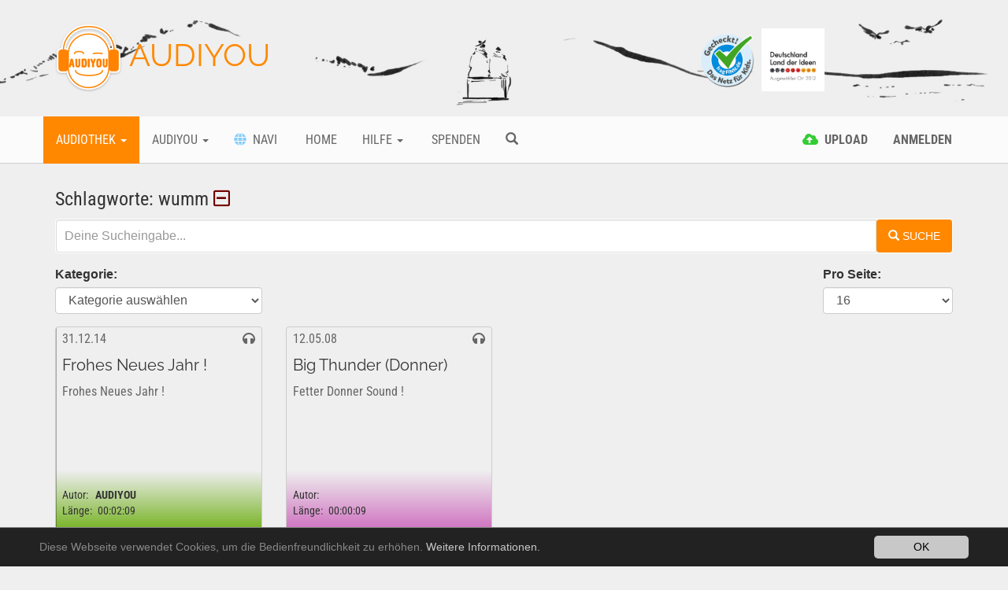

--- FILE ---
content_type: text/plain;charset=UTF-8
request_url: https://www.audiyou.de/tag/wumm/?t=1767580017782&tx_solr%5Bpage%5D=0&tx_ayaudio_audiocontent%5Bsolr_filter%5D%5Btag%5D=wumm&tx_solr%5Bq%5D=&type=7383
body_size: 2092
content:


<div id="solr-search-loading"></div>
<div class="audio-content-list" id="solr-result">
    

    <form method="get" class="solr-ajax-form" action="/tag/" data-suggest="/tag/?type=7384&amp;tx_solr%5BadditionalFilters%5D%5Btype%5D=type%3Atx_ayaudio_domain_model_audio_content&amp;tx_solr%5BadditionalFilters%5D%5Bkeywords%5D=keywords%3A%22wumm%22&amp;tx_solr%5BadditionalFilters%5D%5Buser%5D=" data-suggest-header="Top Results" accept-charset="utf-8">

        <input id="solr-page" type="hidden" name="tx_solr[page]" value="0" />

        
            <div class="row">
                <div class="col-xs-12">
                    <div class="keywords-filter">
                        Schlagworte:
                        
                            wumm
                        
                        <a title="Filter entfernen" href="/tag/"><i class="far fa-minus-square">&nbsp;</i></a>

                        <input type="hidden" name="tx_ayaudio_audiocontent[solr_filter][tag]" value="wumm" />

                    </div>
                </div>
            </div>
        

        

        
                
    <div class="row">
        <div class="col-xs-12">
            <div class="input-group search-input-group-wrap">
                <div class="btn-group search-input-group">
                    <input type="text" placeholder="Deine Sucheingabe..."
                           class="tx-solr-q js-solr-q tx-solr-suggest tx-solr-suggest-focus form-control"
                           name="tx_solr[q]"
                           data-additional-filters="{&quot;type&quot;:&quot;type:tx_ayaudio_domain_model_audio_content&quot;,&quot;keywords&quot;:&quot;keywords:\&quot;wumm\&quot;&quot;,&quot;user&quot;:&quot;&quot;}"
                           data-page-id="34"
                           value=""/>
                    <span class="reset-search input-group-btn"><i class="far fa-times-circle"></i></span>
                </div>
                <input type="hidden" name="type" value="7383"/>
                <span class="input-group-btn">
					<button class="btn btn-default tx-solr-submit search-submit-button" type="submit">
						<span class="glyphicon glyphicon-search"></span>
						<span>
							Suche
						</span>
					</button>
				</span>
                <div class="search-suggestions"></div>
            </div>
        </div>
    </div>

            

        

        

        <div class="row">
            
                
                    
  <div id="tx-solr-faceting">
    
      <div class="facet-area-main">
        <div class="solr-facets-available secondaryContentSection">
          <div class="facets">
            
              <div class="facet facet-type facet-type-hierarchy panel-group" id="facet-accordion-category">
                




    <div class="col-xs-12 col-sm-3">
      <label for="mainCategorySelect">Kategorie:</label>
      <select id="mainCategorySelect" name="tx_solr[filter][mainCategory]"
              class="form-submit-control form-control form-control-lg"
              data-resets="subCategorySelect,themeSelect">
        <option value="" selected="">Kategorie auswählen</option>
        
          
          
  <option value="category:/7/" >
  Fieldrecording
  (1)</option>

        
          
          
  <option value="category:/84/" >
  Free Sounds
  (1)</option>

        
      </select>
    </div>
  






              </div>
            
          </div>
        </div>
      </div>
    
  </div>

                
            
            <div class="hidden-xs">
                
                    
  <div class="col-xs-12 col-sm-2 pull-right">

      <label for="results-per-page">Pro Seite:</label>
      <select name="tx_solr[resultsPerPage]"
              class="form-submit-control form-control form-control-lg" id="results-per-page">
        
          
              <option value="8">8</option>
            
        
          
              <option selected="selected" value="16">16</option>
            
        
          
              <option value="32">32</option>
            
        
      </select>


  </div>

                
            </div>
        </div>

        
            


  <a id="topPaginationNavigation" name="topPaginationNavigation"></a>
  
  <!--TYPO3SEARCH_end-->
  
  <!--TYPO3SEARCH_begin-->




                <div data-start="1"
                     class="audio-content-result-list results-list list-group row row-eq-height">
                    
                        

<div class="col-md-3 col-sm-6 audio-card audio-card-99">

  <div class="single-shop-product single-product product-category-background category7">

    <div class="product-upper">
      31.12.14
      <div class="pull-right">
        <i class="fa fa-headphones"></i>&nbsp;<span data-content-uid="99" class="access-count-99 access-count"></span>
      </div>
    </div>

    <div class="card-text-wrap">
      <h2>
        <span class="visible-lg visible-md">Frohes Neues Jahr !</span>
        <span class="visible-xs visible-sm">Frohes Neues Jahr !</span>
      </h2>
      <span class="card-desc-text">Frohes Neues Jahr !</span>
    </div>

    <div class="product-option-shop">
      <span class="audio-author"><label>Autor:</label><strong>AUDIYOU</strong></span><br/>
      <span class="audio-length">
        <label>Länge:</label> 00:02:09
      </span>
      
      
    </div>

    <div class="commands">
      <div class="command-list">

        <a class="single-command single-command-a list-play list-play-99"
           data-multiupload="" data-content-uid="99" data-sources=""><span><i
            class="fa fa-play"></i>Abspielen</span></a>
        <a class="single-command single-command-a list-stop list-stop-99 hidden"
           data-content-uid="99"><span><i
            class="fa fa-stop"></i>Stop</span></a>

        


    <a class="single-command single-command-b login-command " data-command="favorite" title="Favorit hinzufügen/entfernen"
       data-audio-content="99" data-auth="0">
      
          <span><i class="far fa-2x fa-star favorite-99"></i>Favorit</span>
        
    </a>
  



        <a class="single-command single-command-c" href="/benutzer/atmostar/"><span><i class="far fa-user"></i>Channel</span>
        </a>
        

        
            <a href="#" data-request="/beitrag/frohes-neues-jahr-99/"
               class="list-to-detail-link single-command single-command-d"><span><i class="fa fa-info-circle"></i>Zum Beitrag</span></a>
          
      </div>
    </div>

  </div>

  

</div>



                    
                        

<div class="col-md-3 col-sm-6 audio-card audio-card-371">

  <div class="single-shop-product single-product product-category-background category84">

    <div class="product-upper">
      12.05.08
      <div class="pull-right">
        <i class="fa fa-headphones"></i>&nbsp;<span data-content-uid="371" class="access-count-371 access-count"></span>
      </div>
    </div>

    <div class="card-text-wrap">
      <h2>
        <span class="visible-lg visible-md">Big Thunder (Donner)</span>
        <span class="visible-xs visible-sm">Big Thunder (Donner)</span>
      </h2>
      <span class="card-desc-text">Fetter Donner Sound !</span>
    </div>

    <div class="product-option-shop">
      <span class="audio-author"><label>Autor:</label><strong></strong></span><br/>
      <span class="audio-length">
        <label>Länge:</label> 00:00:09
      </span>
      
      
    </div>

    <div class="commands">
      <div class="command-list">

        <a class="single-command single-command-a list-play list-play-371"
           data-multiupload="" data-content-uid="371" data-sources=""><span><i
            class="fa fa-play"></i>Abspielen</span></a>
        <a class="single-command single-command-a list-stop list-stop-371 hidden"
           data-content-uid="371"><span><i
            class="fa fa-stop"></i>Stop</span></a>

        


    <a class="single-command single-command-b login-command " data-command="favorite" title="Favorit hinzufügen/entfernen"
       data-audio-content="371" data-auth="0">
      
          <span><i class="far fa-2x fa-star favorite-371"></i>Favorit</span>
        
    </a>
  



        <a class="single-command single-command-c" href="/benutzer/martin66/"><span><i class="far fa-user"></i>Channel</span>
        </a>
        

        
            <a href="#" data-request="/beitrag/big-thunder-donner-371/"
               class="list-to-detail-link single-command single-command-d"><span><i class="fa fa-info-circle"></i>Zum Beitrag</span></a>
          
      </div>
    </div>

  </div>

  

</div>



                    
                </div>
            


  
  <!--TYPO3SEARCH_end-->
  
  <!--TYPO3SEARCH_begin-->





        

    </form>

    


</div>



